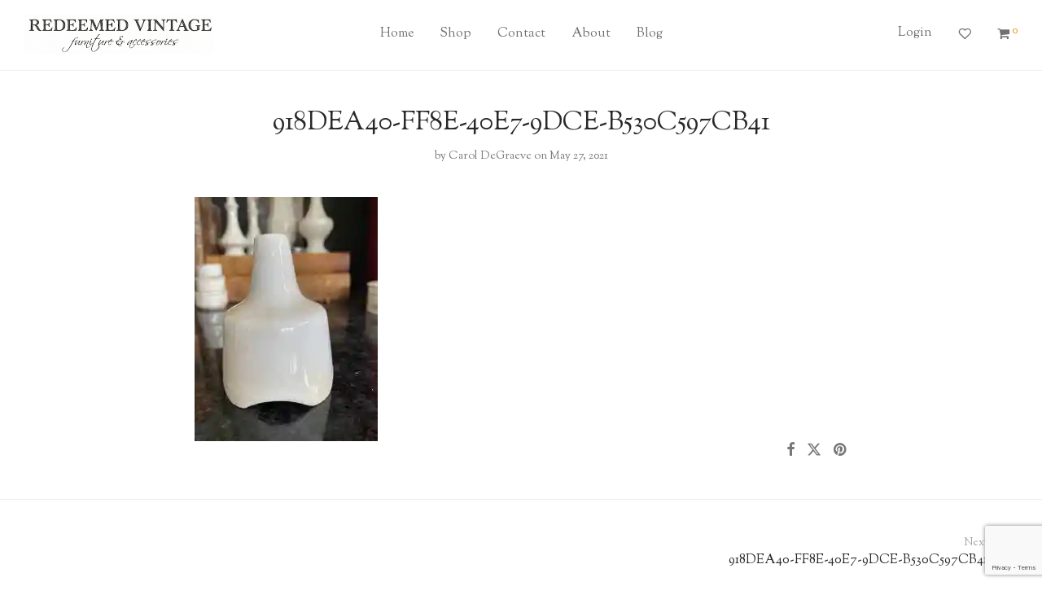

--- FILE ---
content_type: text/html; charset=utf-8
request_url: https://www.google.com/recaptcha/api2/anchor?ar=1&k=6LdgOJUUAAAAABFbUGc7tMXqSvuzd3JEdYmzsYAh&co=aHR0cHM6Ly9yZWRlZW1lZHZpbnRhZ2UuY29tOjQ0Mw..&hl=en&v=N67nZn4AqZkNcbeMu4prBgzg&size=invisible&anchor-ms=20000&execute-ms=30000&cb=sefu9cuxllvy
body_size: 48932
content:
<!DOCTYPE HTML><html dir="ltr" lang="en"><head><meta http-equiv="Content-Type" content="text/html; charset=UTF-8">
<meta http-equiv="X-UA-Compatible" content="IE=edge">
<title>reCAPTCHA</title>
<style type="text/css">
/* cyrillic-ext */
@font-face {
  font-family: 'Roboto';
  font-style: normal;
  font-weight: 400;
  font-stretch: 100%;
  src: url(//fonts.gstatic.com/s/roboto/v48/KFO7CnqEu92Fr1ME7kSn66aGLdTylUAMa3GUBHMdazTgWw.woff2) format('woff2');
  unicode-range: U+0460-052F, U+1C80-1C8A, U+20B4, U+2DE0-2DFF, U+A640-A69F, U+FE2E-FE2F;
}
/* cyrillic */
@font-face {
  font-family: 'Roboto';
  font-style: normal;
  font-weight: 400;
  font-stretch: 100%;
  src: url(//fonts.gstatic.com/s/roboto/v48/KFO7CnqEu92Fr1ME7kSn66aGLdTylUAMa3iUBHMdazTgWw.woff2) format('woff2');
  unicode-range: U+0301, U+0400-045F, U+0490-0491, U+04B0-04B1, U+2116;
}
/* greek-ext */
@font-face {
  font-family: 'Roboto';
  font-style: normal;
  font-weight: 400;
  font-stretch: 100%;
  src: url(//fonts.gstatic.com/s/roboto/v48/KFO7CnqEu92Fr1ME7kSn66aGLdTylUAMa3CUBHMdazTgWw.woff2) format('woff2');
  unicode-range: U+1F00-1FFF;
}
/* greek */
@font-face {
  font-family: 'Roboto';
  font-style: normal;
  font-weight: 400;
  font-stretch: 100%;
  src: url(//fonts.gstatic.com/s/roboto/v48/KFO7CnqEu92Fr1ME7kSn66aGLdTylUAMa3-UBHMdazTgWw.woff2) format('woff2');
  unicode-range: U+0370-0377, U+037A-037F, U+0384-038A, U+038C, U+038E-03A1, U+03A3-03FF;
}
/* math */
@font-face {
  font-family: 'Roboto';
  font-style: normal;
  font-weight: 400;
  font-stretch: 100%;
  src: url(//fonts.gstatic.com/s/roboto/v48/KFO7CnqEu92Fr1ME7kSn66aGLdTylUAMawCUBHMdazTgWw.woff2) format('woff2');
  unicode-range: U+0302-0303, U+0305, U+0307-0308, U+0310, U+0312, U+0315, U+031A, U+0326-0327, U+032C, U+032F-0330, U+0332-0333, U+0338, U+033A, U+0346, U+034D, U+0391-03A1, U+03A3-03A9, U+03B1-03C9, U+03D1, U+03D5-03D6, U+03F0-03F1, U+03F4-03F5, U+2016-2017, U+2034-2038, U+203C, U+2040, U+2043, U+2047, U+2050, U+2057, U+205F, U+2070-2071, U+2074-208E, U+2090-209C, U+20D0-20DC, U+20E1, U+20E5-20EF, U+2100-2112, U+2114-2115, U+2117-2121, U+2123-214F, U+2190, U+2192, U+2194-21AE, U+21B0-21E5, U+21F1-21F2, U+21F4-2211, U+2213-2214, U+2216-22FF, U+2308-230B, U+2310, U+2319, U+231C-2321, U+2336-237A, U+237C, U+2395, U+239B-23B7, U+23D0, U+23DC-23E1, U+2474-2475, U+25AF, U+25B3, U+25B7, U+25BD, U+25C1, U+25CA, U+25CC, U+25FB, U+266D-266F, U+27C0-27FF, U+2900-2AFF, U+2B0E-2B11, U+2B30-2B4C, U+2BFE, U+3030, U+FF5B, U+FF5D, U+1D400-1D7FF, U+1EE00-1EEFF;
}
/* symbols */
@font-face {
  font-family: 'Roboto';
  font-style: normal;
  font-weight: 400;
  font-stretch: 100%;
  src: url(//fonts.gstatic.com/s/roboto/v48/KFO7CnqEu92Fr1ME7kSn66aGLdTylUAMaxKUBHMdazTgWw.woff2) format('woff2');
  unicode-range: U+0001-000C, U+000E-001F, U+007F-009F, U+20DD-20E0, U+20E2-20E4, U+2150-218F, U+2190, U+2192, U+2194-2199, U+21AF, U+21E6-21F0, U+21F3, U+2218-2219, U+2299, U+22C4-22C6, U+2300-243F, U+2440-244A, U+2460-24FF, U+25A0-27BF, U+2800-28FF, U+2921-2922, U+2981, U+29BF, U+29EB, U+2B00-2BFF, U+4DC0-4DFF, U+FFF9-FFFB, U+10140-1018E, U+10190-1019C, U+101A0, U+101D0-101FD, U+102E0-102FB, U+10E60-10E7E, U+1D2C0-1D2D3, U+1D2E0-1D37F, U+1F000-1F0FF, U+1F100-1F1AD, U+1F1E6-1F1FF, U+1F30D-1F30F, U+1F315, U+1F31C, U+1F31E, U+1F320-1F32C, U+1F336, U+1F378, U+1F37D, U+1F382, U+1F393-1F39F, U+1F3A7-1F3A8, U+1F3AC-1F3AF, U+1F3C2, U+1F3C4-1F3C6, U+1F3CA-1F3CE, U+1F3D4-1F3E0, U+1F3ED, U+1F3F1-1F3F3, U+1F3F5-1F3F7, U+1F408, U+1F415, U+1F41F, U+1F426, U+1F43F, U+1F441-1F442, U+1F444, U+1F446-1F449, U+1F44C-1F44E, U+1F453, U+1F46A, U+1F47D, U+1F4A3, U+1F4B0, U+1F4B3, U+1F4B9, U+1F4BB, U+1F4BF, U+1F4C8-1F4CB, U+1F4D6, U+1F4DA, U+1F4DF, U+1F4E3-1F4E6, U+1F4EA-1F4ED, U+1F4F7, U+1F4F9-1F4FB, U+1F4FD-1F4FE, U+1F503, U+1F507-1F50B, U+1F50D, U+1F512-1F513, U+1F53E-1F54A, U+1F54F-1F5FA, U+1F610, U+1F650-1F67F, U+1F687, U+1F68D, U+1F691, U+1F694, U+1F698, U+1F6AD, U+1F6B2, U+1F6B9-1F6BA, U+1F6BC, U+1F6C6-1F6CF, U+1F6D3-1F6D7, U+1F6E0-1F6EA, U+1F6F0-1F6F3, U+1F6F7-1F6FC, U+1F700-1F7FF, U+1F800-1F80B, U+1F810-1F847, U+1F850-1F859, U+1F860-1F887, U+1F890-1F8AD, U+1F8B0-1F8BB, U+1F8C0-1F8C1, U+1F900-1F90B, U+1F93B, U+1F946, U+1F984, U+1F996, U+1F9E9, U+1FA00-1FA6F, U+1FA70-1FA7C, U+1FA80-1FA89, U+1FA8F-1FAC6, U+1FACE-1FADC, U+1FADF-1FAE9, U+1FAF0-1FAF8, U+1FB00-1FBFF;
}
/* vietnamese */
@font-face {
  font-family: 'Roboto';
  font-style: normal;
  font-weight: 400;
  font-stretch: 100%;
  src: url(//fonts.gstatic.com/s/roboto/v48/KFO7CnqEu92Fr1ME7kSn66aGLdTylUAMa3OUBHMdazTgWw.woff2) format('woff2');
  unicode-range: U+0102-0103, U+0110-0111, U+0128-0129, U+0168-0169, U+01A0-01A1, U+01AF-01B0, U+0300-0301, U+0303-0304, U+0308-0309, U+0323, U+0329, U+1EA0-1EF9, U+20AB;
}
/* latin-ext */
@font-face {
  font-family: 'Roboto';
  font-style: normal;
  font-weight: 400;
  font-stretch: 100%;
  src: url(//fonts.gstatic.com/s/roboto/v48/KFO7CnqEu92Fr1ME7kSn66aGLdTylUAMa3KUBHMdazTgWw.woff2) format('woff2');
  unicode-range: U+0100-02BA, U+02BD-02C5, U+02C7-02CC, U+02CE-02D7, U+02DD-02FF, U+0304, U+0308, U+0329, U+1D00-1DBF, U+1E00-1E9F, U+1EF2-1EFF, U+2020, U+20A0-20AB, U+20AD-20C0, U+2113, U+2C60-2C7F, U+A720-A7FF;
}
/* latin */
@font-face {
  font-family: 'Roboto';
  font-style: normal;
  font-weight: 400;
  font-stretch: 100%;
  src: url(//fonts.gstatic.com/s/roboto/v48/KFO7CnqEu92Fr1ME7kSn66aGLdTylUAMa3yUBHMdazQ.woff2) format('woff2');
  unicode-range: U+0000-00FF, U+0131, U+0152-0153, U+02BB-02BC, U+02C6, U+02DA, U+02DC, U+0304, U+0308, U+0329, U+2000-206F, U+20AC, U+2122, U+2191, U+2193, U+2212, U+2215, U+FEFF, U+FFFD;
}
/* cyrillic-ext */
@font-face {
  font-family: 'Roboto';
  font-style: normal;
  font-weight: 500;
  font-stretch: 100%;
  src: url(//fonts.gstatic.com/s/roboto/v48/KFO7CnqEu92Fr1ME7kSn66aGLdTylUAMa3GUBHMdazTgWw.woff2) format('woff2');
  unicode-range: U+0460-052F, U+1C80-1C8A, U+20B4, U+2DE0-2DFF, U+A640-A69F, U+FE2E-FE2F;
}
/* cyrillic */
@font-face {
  font-family: 'Roboto';
  font-style: normal;
  font-weight: 500;
  font-stretch: 100%;
  src: url(//fonts.gstatic.com/s/roboto/v48/KFO7CnqEu92Fr1ME7kSn66aGLdTylUAMa3iUBHMdazTgWw.woff2) format('woff2');
  unicode-range: U+0301, U+0400-045F, U+0490-0491, U+04B0-04B1, U+2116;
}
/* greek-ext */
@font-face {
  font-family: 'Roboto';
  font-style: normal;
  font-weight: 500;
  font-stretch: 100%;
  src: url(//fonts.gstatic.com/s/roboto/v48/KFO7CnqEu92Fr1ME7kSn66aGLdTylUAMa3CUBHMdazTgWw.woff2) format('woff2');
  unicode-range: U+1F00-1FFF;
}
/* greek */
@font-face {
  font-family: 'Roboto';
  font-style: normal;
  font-weight: 500;
  font-stretch: 100%;
  src: url(//fonts.gstatic.com/s/roboto/v48/KFO7CnqEu92Fr1ME7kSn66aGLdTylUAMa3-UBHMdazTgWw.woff2) format('woff2');
  unicode-range: U+0370-0377, U+037A-037F, U+0384-038A, U+038C, U+038E-03A1, U+03A3-03FF;
}
/* math */
@font-face {
  font-family: 'Roboto';
  font-style: normal;
  font-weight: 500;
  font-stretch: 100%;
  src: url(//fonts.gstatic.com/s/roboto/v48/KFO7CnqEu92Fr1ME7kSn66aGLdTylUAMawCUBHMdazTgWw.woff2) format('woff2');
  unicode-range: U+0302-0303, U+0305, U+0307-0308, U+0310, U+0312, U+0315, U+031A, U+0326-0327, U+032C, U+032F-0330, U+0332-0333, U+0338, U+033A, U+0346, U+034D, U+0391-03A1, U+03A3-03A9, U+03B1-03C9, U+03D1, U+03D5-03D6, U+03F0-03F1, U+03F4-03F5, U+2016-2017, U+2034-2038, U+203C, U+2040, U+2043, U+2047, U+2050, U+2057, U+205F, U+2070-2071, U+2074-208E, U+2090-209C, U+20D0-20DC, U+20E1, U+20E5-20EF, U+2100-2112, U+2114-2115, U+2117-2121, U+2123-214F, U+2190, U+2192, U+2194-21AE, U+21B0-21E5, U+21F1-21F2, U+21F4-2211, U+2213-2214, U+2216-22FF, U+2308-230B, U+2310, U+2319, U+231C-2321, U+2336-237A, U+237C, U+2395, U+239B-23B7, U+23D0, U+23DC-23E1, U+2474-2475, U+25AF, U+25B3, U+25B7, U+25BD, U+25C1, U+25CA, U+25CC, U+25FB, U+266D-266F, U+27C0-27FF, U+2900-2AFF, U+2B0E-2B11, U+2B30-2B4C, U+2BFE, U+3030, U+FF5B, U+FF5D, U+1D400-1D7FF, U+1EE00-1EEFF;
}
/* symbols */
@font-face {
  font-family: 'Roboto';
  font-style: normal;
  font-weight: 500;
  font-stretch: 100%;
  src: url(//fonts.gstatic.com/s/roboto/v48/KFO7CnqEu92Fr1ME7kSn66aGLdTylUAMaxKUBHMdazTgWw.woff2) format('woff2');
  unicode-range: U+0001-000C, U+000E-001F, U+007F-009F, U+20DD-20E0, U+20E2-20E4, U+2150-218F, U+2190, U+2192, U+2194-2199, U+21AF, U+21E6-21F0, U+21F3, U+2218-2219, U+2299, U+22C4-22C6, U+2300-243F, U+2440-244A, U+2460-24FF, U+25A0-27BF, U+2800-28FF, U+2921-2922, U+2981, U+29BF, U+29EB, U+2B00-2BFF, U+4DC0-4DFF, U+FFF9-FFFB, U+10140-1018E, U+10190-1019C, U+101A0, U+101D0-101FD, U+102E0-102FB, U+10E60-10E7E, U+1D2C0-1D2D3, U+1D2E0-1D37F, U+1F000-1F0FF, U+1F100-1F1AD, U+1F1E6-1F1FF, U+1F30D-1F30F, U+1F315, U+1F31C, U+1F31E, U+1F320-1F32C, U+1F336, U+1F378, U+1F37D, U+1F382, U+1F393-1F39F, U+1F3A7-1F3A8, U+1F3AC-1F3AF, U+1F3C2, U+1F3C4-1F3C6, U+1F3CA-1F3CE, U+1F3D4-1F3E0, U+1F3ED, U+1F3F1-1F3F3, U+1F3F5-1F3F7, U+1F408, U+1F415, U+1F41F, U+1F426, U+1F43F, U+1F441-1F442, U+1F444, U+1F446-1F449, U+1F44C-1F44E, U+1F453, U+1F46A, U+1F47D, U+1F4A3, U+1F4B0, U+1F4B3, U+1F4B9, U+1F4BB, U+1F4BF, U+1F4C8-1F4CB, U+1F4D6, U+1F4DA, U+1F4DF, U+1F4E3-1F4E6, U+1F4EA-1F4ED, U+1F4F7, U+1F4F9-1F4FB, U+1F4FD-1F4FE, U+1F503, U+1F507-1F50B, U+1F50D, U+1F512-1F513, U+1F53E-1F54A, U+1F54F-1F5FA, U+1F610, U+1F650-1F67F, U+1F687, U+1F68D, U+1F691, U+1F694, U+1F698, U+1F6AD, U+1F6B2, U+1F6B9-1F6BA, U+1F6BC, U+1F6C6-1F6CF, U+1F6D3-1F6D7, U+1F6E0-1F6EA, U+1F6F0-1F6F3, U+1F6F7-1F6FC, U+1F700-1F7FF, U+1F800-1F80B, U+1F810-1F847, U+1F850-1F859, U+1F860-1F887, U+1F890-1F8AD, U+1F8B0-1F8BB, U+1F8C0-1F8C1, U+1F900-1F90B, U+1F93B, U+1F946, U+1F984, U+1F996, U+1F9E9, U+1FA00-1FA6F, U+1FA70-1FA7C, U+1FA80-1FA89, U+1FA8F-1FAC6, U+1FACE-1FADC, U+1FADF-1FAE9, U+1FAF0-1FAF8, U+1FB00-1FBFF;
}
/* vietnamese */
@font-face {
  font-family: 'Roboto';
  font-style: normal;
  font-weight: 500;
  font-stretch: 100%;
  src: url(//fonts.gstatic.com/s/roboto/v48/KFO7CnqEu92Fr1ME7kSn66aGLdTylUAMa3OUBHMdazTgWw.woff2) format('woff2');
  unicode-range: U+0102-0103, U+0110-0111, U+0128-0129, U+0168-0169, U+01A0-01A1, U+01AF-01B0, U+0300-0301, U+0303-0304, U+0308-0309, U+0323, U+0329, U+1EA0-1EF9, U+20AB;
}
/* latin-ext */
@font-face {
  font-family: 'Roboto';
  font-style: normal;
  font-weight: 500;
  font-stretch: 100%;
  src: url(//fonts.gstatic.com/s/roboto/v48/KFO7CnqEu92Fr1ME7kSn66aGLdTylUAMa3KUBHMdazTgWw.woff2) format('woff2');
  unicode-range: U+0100-02BA, U+02BD-02C5, U+02C7-02CC, U+02CE-02D7, U+02DD-02FF, U+0304, U+0308, U+0329, U+1D00-1DBF, U+1E00-1E9F, U+1EF2-1EFF, U+2020, U+20A0-20AB, U+20AD-20C0, U+2113, U+2C60-2C7F, U+A720-A7FF;
}
/* latin */
@font-face {
  font-family: 'Roboto';
  font-style: normal;
  font-weight: 500;
  font-stretch: 100%;
  src: url(//fonts.gstatic.com/s/roboto/v48/KFO7CnqEu92Fr1ME7kSn66aGLdTylUAMa3yUBHMdazQ.woff2) format('woff2');
  unicode-range: U+0000-00FF, U+0131, U+0152-0153, U+02BB-02BC, U+02C6, U+02DA, U+02DC, U+0304, U+0308, U+0329, U+2000-206F, U+20AC, U+2122, U+2191, U+2193, U+2212, U+2215, U+FEFF, U+FFFD;
}
/* cyrillic-ext */
@font-face {
  font-family: 'Roboto';
  font-style: normal;
  font-weight: 900;
  font-stretch: 100%;
  src: url(//fonts.gstatic.com/s/roboto/v48/KFO7CnqEu92Fr1ME7kSn66aGLdTylUAMa3GUBHMdazTgWw.woff2) format('woff2');
  unicode-range: U+0460-052F, U+1C80-1C8A, U+20B4, U+2DE0-2DFF, U+A640-A69F, U+FE2E-FE2F;
}
/* cyrillic */
@font-face {
  font-family: 'Roboto';
  font-style: normal;
  font-weight: 900;
  font-stretch: 100%;
  src: url(//fonts.gstatic.com/s/roboto/v48/KFO7CnqEu92Fr1ME7kSn66aGLdTylUAMa3iUBHMdazTgWw.woff2) format('woff2');
  unicode-range: U+0301, U+0400-045F, U+0490-0491, U+04B0-04B1, U+2116;
}
/* greek-ext */
@font-face {
  font-family: 'Roboto';
  font-style: normal;
  font-weight: 900;
  font-stretch: 100%;
  src: url(//fonts.gstatic.com/s/roboto/v48/KFO7CnqEu92Fr1ME7kSn66aGLdTylUAMa3CUBHMdazTgWw.woff2) format('woff2');
  unicode-range: U+1F00-1FFF;
}
/* greek */
@font-face {
  font-family: 'Roboto';
  font-style: normal;
  font-weight: 900;
  font-stretch: 100%;
  src: url(//fonts.gstatic.com/s/roboto/v48/KFO7CnqEu92Fr1ME7kSn66aGLdTylUAMa3-UBHMdazTgWw.woff2) format('woff2');
  unicode-range: U+0370-0377, U+037A-037F, U+0384-038A, U+038C, U+038E-03A1, U+03A3-03FF;
}
/* math */
@font-face {
  font-family: 'Roboto';
  font-style: normal;
  font-weight: 900;
  font-stretch: 100%;
  src: url(//fonts.gstatic.com/s/roboto/v48/KFO7CnqEu92Fr1ME7kSn66aGLdTylUAMawCUBHMdazTgWw.woff2) format('woff2');
  unicode-range: U+0302-0303, U+0305, U+0307-0308, U+0310, U+0312, U+0315, U+031A, U+0326-0327, U+032C, U+032F-0330, U+0332-0333, U+0338, U+033A, U+0346, U+034D, U+0391-03A1, U+03A3-03A9, U+03B1-03C9, U+03D1, U+03D5-03D6, U+03F0-03F1, U+03F4-03F5, U+2016-2017, U+2034-2038, U+203C, U+2040, U+2043, U+2047, U+2050, U+2057, U+205F, U+2070-2071, U+2074-208E, U+2090-209C, U+20D0-20DC, U+20E1, U+20E5-20EF, U+2100-2112, U+2114-2115, U+2117-2121, U+2123-214F, U+2190, U+2192, U+2194-21AE, U+21B0-21E5, U+21F1-21F2, U+21F4-2211, U+2213-2214, U+2216-22FF, U+2308-230B, U+2310, U+2319, U+231C-2321, U+2336-237A, U+237C, U+2395, U+239B-23B7, U+23D0, U+23DC-23E1, U+2474-2475, U+25AF, U+25B3, U+25B7, U+25BD, U+25C1, U+25CA, U+25CC, U+25FB, U+266D-266F, U+27C0-27FF, U+2900-2AFF, U+2B0E-2B11, U+2B30-2B4C, U+2BFE, U+3030, U+FF5B, U+FF5D, U+1D400-1D7FF, U+1EE00-1EEFF;
}
/* symbols */
@font-face {
  font-family: 'Roboto';
  font-style: normal;
  font-weight: 900;
  font-stretch: 100%;
  src: url(//fonts.gstatic.com/s/roboto/v48/KFO7CnqEu92Fr1ME7kSn66aGLdTylUAMaxKUBHMdazTgWw.woff2) format('woff2');
  unicode-range: U+0001-000C, U+000E-001F, U+007F-009F, U+20DD-20E0, U+20E2-20E4, U+2150-218F, U+2190, U+2192, U+2194-2199, U+21AF, U+21E6-21F0, U+21F3, U+2218-2219, U+2299, U+22C4-22C6, U+2300-243F, U+2440-244A, U+2460-24FF, U+25A0-27BF, U+2800-28FF, U+2921-2922, U+2981, U+29BF, U+29EB, U+2B00-2BFF, U+4DC0-4DFF, U+FFF9-FFFB, U+10140-1018E, U+10190-1019C, U+101A0, U+101D0-101FD, U+102E0-102FB, U+10E60-10E7E, U+1D2C0-1D2D3, U+1D2E0-1D37F, U+1F000-1F0FF, U+1F100-1F1AD, U+1F1E6-1F1FF, U+1F30D-1F30F, U+1F315, U+1F31C, U+1F31E, U+1F320-1F32C, U+1F336, U+1F378, U+1F37D, U+1F382, U+1F393-1F39F, U+1F3A7-1F3A8, U+1F3AC-1F3AF, U+1F3C2, U+1F3C4-1F3C6, U+1F3CA-1F3CE, U+1F3D4-1F3E0, U+1F3ED, U+1F3F1-1F3F3, U+1F3F5-1F3F7, U+1F408, U+1F415, U+1F41F, U+1F426, U+1F43F, U+1F441-1F442, U+1F444, U+1F446-1F449, U+1F44C-1F44E, U+1F453, U+1F46A, U+1F47D, U+1F4A3, U+1F4B0, U+1F4B3, U+1F4B9, U+1F4BB, U+1F4BF, U+1F4C8-1F4CB, U+1F4D6, U+1F4DA, U+1F4DF, U+1F4E3-1F4E6, U+1F4EA-1F4ED, U+1F4F7, U+1F4F9-1F4FB, U+1F4FD-1F4FE, U+1F503, U+1F507-1F50B, U+1F50D, U+1F512-1F513, U+1F53E-1F54A, U+1F54F-1F5FA, U+1F610, U+1F650-1F67F, U+1F687, U+1F68D, U+1F691, U+1F694, U+1F698, U+1F6AD, U+1F6B2, U+1F6B9-1F6BA, U+1F6BC, U+1F6C6-1F6CF, U+1F6D3-1F6D7, U+1F6E0-1F6EA, U+1F6F0-1F6F3, U+1F6F7-1F6FC, U+1F700-1F7FF, U+1F800-1F80B, U+1F810-1F847, U+1F850-1F859, U+1F860-1F887, U+1F890-1F8AD, U+1F8B0-1F8BB, U+1F8C0-1F8C1, U+1F900-1F90B, U+1F93B, U+1F946, U+1F984, U+1F996, U+1F9E9, U+1FA00-1FA6F, U+1FA70-1FA7C, U+1FA80-1FA89, U+1FA8F-1FAC6, U+1FACE-1FADC, U+1FADF-1FAE9, U+1FAF0-1FAF8, U+1FB00-1FBFF;
}
/* vietnamese */
@font-face {
  font-family: 'Roboto';
  font-style: normal;
  font-weight: 900;
  font-stretch: 100%;
  src: url(//fonts.gstatic.com/s/roboto/v48/KFO7CnqEu92Fr1ME7kSn66aGLdTylUAMa3OUBHMdazTgWw.woff2) format('woff2');
  unicode-range: U+0102-0103, U+0110-0111, U+0128-0129, U+0168-0169, U+01A0-01A1, U+01AF-01B0, U+0300-0301, U+0303-0304, U+0308-0309, U+0323, U+0329, U+1EA0-1EF9, U+20AB;
}
/* latin-ext */
@font-face {
  font-family: 'Roboto';
  font-style: normal;
  font-weight: 900;
  font-stretch: 100%;
  src: url(//fonts.gstatic.com/s/roboto/v48/KFO7CnqEu92Fr1ME7kSn66aGLdTylUAMa3KUBHMdazTgWw.woff2) format('woff2');
  unicode-range: U+0100-02BA, U+02BD-02C5, U+02C7-02CC, U+02CE-02D7, U+02DD-02FF, U+0304, U+0308, U+0329, U+1D00-1DBF, U+1E00-1E9F, U+1EF2-1EFF, U+2020, U+20A0-20AB, U+20AD-20C0, U+2113, U+2C60-2C7F, U+A720-A7FF;
}
/* latin */
@font-face {
  font-family: 'Roboto';
  font-style: normal;
  font-weight: 900;
  font-stretch: 100%;
  src: url(//fonts.gstatic.com/s/roboto/v48/KFO7CnqEu92Fr1ME7kSn66aGLdTylUAMa3yUBHMdazQ.woff2) format('woff2');
  unicode-range: U+0000-00FF, U+0131, U+0152-0153, U+02BB-02BC, U+02C6, U+02DA, U+02DC, U+0304, U+0308, U+0329, U+2000-206F, U+20AC, U+2122, U+2191, U+2193, U+2212, U+2215, U+FEFF, U+FFFD;
}

</style>
<link rel="stylesheet" type="text/css" href="https://www.gstatic.com/recaptcha/releases/N67nZn4AqZkNcbeMu4prBgzg/styles__ltr.css">
<script nonce="c-UbD37fZCsk8U1a6TU7qw" type="text/javascript">window['__recaptcha_api'] = 'https://www.google.com/recaptcha/api2/';</script>
<script type="text/javascript" src="https://www.gstatic.com/recaptcha/releases/N67nZn4AqZkNcbeMu4prBgzg/recaptcha__en.js" nonce="c-UbD37fZCsk8U1a6TU7qw">
      
    </script></head>
<body><div id="rc-anchor-alert" class="rc-anchor-alert"></div>
<input type="hidden" id="recaptcha-token" value="[base64]">
<script type="text/javascript" nonce="c-UbD37fZCsk8U1a6TU7qw">
      recaptcha.anchor.Main.init("[\x22ainput\x22,[\x22bgdata\x22,\x22\x22,\[base64]/[base64]/MjU1Ong/[base64]/[base64]/[base64]/[base64]/[base64]/[base64]/[base64]/[base64]/[base64]/[base64]/[base64]/[base64]/[base64]/[base64]/[base64]\\u003d\x22,\[base64]\\u003d\\u003d\x22,\x22w6UoKcO5SjNCRMOmwo1TWsK0w5/[base64]/[base64]/DmMOHwp7CtcOJWAg3w77CtMOhw4XDiwgPNAxuw4/DjcOpCm/DpETDrsOoRXbCo8ODbMKjwqXDp8Ofw6LCjMKJwo1Hw509wqdgw5LDpl3CpH7DsnrDi8KXw4PDhx57wrZNZcK9OsKcJsO0woPCl8KdXcKgwqFXH250L8KtL8OCw5I/[base64]/CqsKMwogsCsKVSRrCjC/CqhrCsgDDiVcPw5/DmcKwADIew5c9fMO9woU6Y8O5YUxnQMOPLcOFSMO8wqTCnGzCiWwuB8OTOwjCqsK+wojDv2VfwrR9HsO0F8Ofw7HDvw5sw4HDglpGw6DCksKswrDDrcOawonCnVzDgBJHw5/CnzXCo8KAGGwBw5nDksKFPnbCv8KXw4UWAX7DvnTCncKvwrLCmxkLwrPCuibCpMOxw546wp4Hw7/DnBMeFsKew4zDj2gvFcOfZcKTJw7DisKWcizCgcK4w70rwok+LQHCisORwpc/R8OHwqA/a8O1ccOwPMOWGTZSw60xwoFKw6jDs3vDuSjChsOfwpvCjMKVKsKHw43CggnDmcOhX8OHXHw1Cyw5OsKBwo3CvygZw7HCi0fCsAfCpT9vwrfDjMKmw7dgA2U9w4DCs1/DjMKDAFIuw6VPW8KBw7c6wrxhw5bDm0/DkEJ7w7Ejwrcww4vDn8OGwp7DmcKew6QtHcKSw6DClArDmsOBZE3CpXzCvsOJAQ7Cr8K3enfCoMOjwo05KAtBwoTDgFUYbMOFVsOawqrCkRrCjcKTccOUwr3DphR3IwHCsRTDpsOfwpx0worCjMOGwpjDtxbDtsKMw4DChwUxwrzClVPDu8K/NT8lMS7DucOqVAzDnMKvw6QLw6fCnng6w6Jowr/CnCrChMOUw4nCgMOuLsOtK8OjFsOsDcOKw6cJY8O/w6jDsENACMOlH8KNQsO9acOzPy7CjMKDwpUYcyPCiQXDu8O2w4nCln0WwqQVwrHDsi7Ct05GwpbDisK4w4/DtF1Tw6RHMcKUCMO0wrBADMKrYnM3w6PCtzTDisKowqISFsKLIAgRwo4NwpQtASzCoRQNwo0Pw7x/w6HCl23Cilpuw6zDpxQPGXLCrFtuw7TCgVDDhlTCv8KdcF41w7zCnSzDpznDmsKAwqjCocKZw7JIwrd7KjvDsz5owqTClMKbPMK4wpnCgMKLwpImOsOtA8KKwqZ4w7U+WCRtST/[base64]/CqcOtPMKPKngFwq1DZcKSN8Kow7Fow7vCjcOXUCsGw4gFwqHCviDDhMO/asOJAiPDp8OjwroNw7wUw6PCi1fDpkYpw71dBH3Dmn0OQ8KawqzDjwtDwrfCgcKES0Utw63CqMOtw4bDusOdQRJNwoo4wofCrx8wTRDDrh7Cu8OXwpvCjxlWJcKiB8ORw5jDtHTCumzCqMKtOnQaw45/CUvDqcOWc8OFw57CsFTCtMO7wrEqTQQ5w5rCocO0w6ofw5vDjzjDnw/Dvh5rw47DqMOYwozDvMKcw6vDuiwnw4cKS8KWAmvCuRXDhEQpwpECHlckDMKKwrNBKEU+SlrCli/CqcKKG8KwQE7Cohozw7l5w4bCtmd2w7YRTRjCg8K1wo14w5fCsMOMW3YlwpnDhMKKw7h2OMOYw596w6bDisO5wpoEw6Z4w7LCisO1cynDsTLCnMOIWmpUwrRiLkfDksK6AcK2w6FDw7l7w4PDqsKbw7hqwqfCicOTw4HCt2FAXQXDksKcwp3DumpLw7xPwpXCvHVawq/[base64]/CucKKIMKjw4w/[base64]/w57CsMOjw4shw5TCqy1kw6HChCTCn2XCtMKnwrsow6LCjsOfwp0tw6nDssO/w5LDt8O3V8O1D2jDkVAuwqfCscKHwpQmwpzDqMO9w7AFHCHDrcOQw7INwrVUworCqxFjw6MZwozDvV51wpR0PVvDnMKow4ELdVwowqjClsOUOFNbGMKHw5AVw6pjaSp5R8OXwqUlMEVsbTASwrF4bcObw758wqEpw6XCksKtw6xeDMKkb2zDkcOEwqDDqsKRw4kYO8O/TcKMwpnCkB82JsKzw7HDt8Ocw4MCwpDDuxgXe8Kqbk4JScOMw6YUAMOCbsOWPHbCkF9xJ8K+eAHDusOSVHDClMKTwqbDkcKwCMKDwofDhUnCi8O0wqXDjSHDhE7Cu8OyLcKzw4oUYBMIwqoRAhsGw7bCkMKSw5nCjcKZwp/DmcKPw79QZ8Oyw7PCicOnw5MCTSrDq0k4En0ew4Awwp9qwq/CtGXDimQCCVDDgcOfYWHCjC3DmMK7EAfCtcKbw6vCpsKWM0d0fCZeP8Kyw4QrWRbCgmUOw5HDgnh+w7EDwqLDj8OBJ8O3w6/DpMO1PG7CmMOJCcKLwp1KwrTDmcKWO1vDn0Q2w4DClkJcesO6TW19wpXCjsOQwoLDg8KNEXfComA6KMOiBMKqQcOww7dICRnDlcOLw5rDgcOkwpDClcKXw5sKEsKlw5PCgcO0fwPCgsKKfMKMw6t7wpfCj8KTwqpkbsOHQsKlwqc/wrfCo8K9XXvDv8Kdw53DonMhwoYeT8KUw6RhWyvDg8KUGl9Yw4TChkNWwrzDu0rCsTHDjgDCkhZvwq3Di8OYwpLCkMOmw7RzS8KxYcKOVMK1LRLCnsKxI3k6w5XDljlrw6A8CR8uBksUw4TCgMO9wrjDmsOkw7NNw6U/PjcXwrh2fUnClMOCw5rDnMKQw7vDlzbDvlp2w4DCvcOPHMOlZhXColvDhE/CvsKIewMDaHjCmVfDgMKxwodnahl3wqjDrT5HS3PCriLDvhIQCh3CvsKeDMOadh4UwoBzGMOpw7AwDiE2ecOqw7zCncK/[base64]/[base64]/CuxzDoRNAw64nVD7DjnvCvMKhw5d5BVxyw47Cs8Kow5zDv8KrOBwuw5clwoFjAR8SS8KWS1zDkcO3w6jCtcKgwqrDiMOXwpLCljHCjMOGIi3ChQA0A29hwq7DjcOGDMKpGcOrDTvDqcOIw78oR8KHDj4oCsKUXsKRdizCv0nDkcOFwobDo8OyTMObwoLDq8K/w7HDhn8sw70Yw6MmPGtqdwRBwr3DgH/CgUzCiwLDuwLCsWfDtSPDisORw5khdmPCt1dJXMOTwrIfwr3Dl8Kwwo0/w78eBsOBOsKHwqlGCsK8wofCuMK3wrJ6w5xxw5UFwphNAsOuwp9EChnChnEIw6LCtizChcOBwosbMHXCnjtNwq1Dw6BMZ8OUM8O5woUpwoV1w5tew51uf3zCtwrCiSDDimNQw7fDjsKmRcOaw7PDncK0wr/DsMKmwr/DpcKsw53DusOHCXRfe1NAwq/[base64]/[base64]/w5RVBQfCgcOuBMKKLcK2wqJXOTd/w6vDn1coDsOZwq/DjMKcwpN/w7HCvCdgBA0TLcK/[base64]/[base64]/CpMK8wr3Ch8Kpwp8PwqXDpmPCpzvDp3jDn8KucjbDpMKnCMOeYcOhM3V0w4TCtWHDtgkDw6DCh8O/[base64]/[base64]/wo5bXA/CksOCbjfCqQRAwpDCq8KgSwPDiAgowpPDl8KJw4zCg8KMwrwAwqBsBFAHLMOmwqnDrxfCkDFzXi7DvMOKVcO0wovDusKpw4TCqMK7w4jCv0p7w59bD8KbYcO2w7/[base64]/CusKHAhbCmzE+YsKOw4LCtsO3PsKDAcONCSXDjsOnwpjDvB3Dj2RHcMOyw7jDlsKVw6YawpoAw5/DnX/CiS8uWMOiwqvCnsOMBA55UMKSw4JOwozDmAvCpsKtdBZPw6c4wrg/EMKmVl8UX8OADsORwqLCnkBiwp1Kw77DpE4Yw58nw7/CvsOuScKTw6nDghNOw5NHDDZ8w4vDpMKAw6HDjsK+cFfDuHzCtsKBeVwxM2DDqcKbIcOaDD5rOSEJFH/CpMOuGHg/MWtzw6LDiCTDusKBw4xcwr3Do04iw64Iw5VVBHjDo8K5VMO/w7/CmMKYfMOzUMOvNktmJnB7JRpswp3DpEPCul5wGAzDscKgOhzDksKHZ2/[base64]/VHXCqMOWw5LCs21Xw4/CmsOrAgVawqs4EcONY8KXYgXCn8OKwrgVSRvDucKYbsOiw6k+w4zDnBvCqEDDjRN/wqIbwojDv8KvwosEFSrDkMOSwrbCpRQxw7jCuMKzJcObwoXCuBLDiMK7w43Cl8KHworDtcOywo3Dh2/DvsO5w4xERh5cwovCgMOKw7fDtQQ7OyjCokBHXcKTBcOIw7bDtsKGwoNVwqtMLsOGUw/CmjnDjFHCgMKpOsK1wqJ6a8OdH8OCwqbCmsK5E8OIGMO1w77DpXprBcOvVm/[base64]/[base64]/CrU/DoMK/wqwLaB7DvXDDrEbCr0nDvsOkwpUMwrDCincmBsK+ZljDiC8vRzfCuC7DusOiw4bCucOKw4LDqQnCmlYZUcOgwq/CpMO2ZMK4w7JvwoLDvMKYwqhXwo4Lw6lVdsOCwrBPVMOowq8Vw51FZMKtw6Juw4HDmE5+wqnDv8K1XVPCq35GCBnCuMOIScOXw6/Cn8OtwqMyA1rDlMOYw4vCl8KJZ8KQL1TCqVFVw6Jyw77CosK9wqfCvMKndcK6w75xwpw7wqLDuMOdaWp/RDF1wrt3w4ItworCoMKmw5/Dgl3DkDHCt8OKOS/Ci8OTXsOlU8OHZcKzZCPDjsOhwowjwoLCqm9qPBjCm8KPw6IQXMKCKm3CpwbDkVMZwrNZSgVjwrppYcOlPFnCoAzDicOEw7Nyw58Ww7zCuVHDm8KUwrx/woR5woJuwr0faiXCmsKhwqwNK8OjWcOuwqUEQh9QFRwfI8Kuw6E0w6vDgUkcwpfCmkYFXsK3PMKhWsK3ZsK9w4B5O8Ofwp00wq/[base64]/DvWDCrikXPsObMhXCpHjClk4QdnPCv8KxwrAZw5l3ccObVA7CvMOsw53Dl8O9QlrDmsKJwoNHwrJ9OF52N8K4ZUhNwpbCuMOlRjdrQHpFXsKOTsOLQwnCgAxsU8KkYMK4ZAQMwr/DpMObNcKHw4hNUh3DvndHPEzDhMOvwr3Du3zCvVrDpm/CscKuHT14DcKUEC4ywpU3wrbDosOQIcKFacK+DhgNworCq1AYDcOKw6fCncKLBsKsw4/Dr8O5aWlEBMKGAMOAwovCi3DDg8KBQG/DtsOOSDvDoMOndil3wrxmwrk8wrbCt1fDkcOUw40qZcOvOMKONsKdGsKuRMKeOMOmVMK2wpdHwqkzwpsbw51FWMKPIR3Cl8KALgJnWE8EWcKQUMKoI8O0wqFRQXXCiWHCukfDu8ODw5t5HjPDssK/wpvDosOLwo7CqMOlw7h9RsKOPxUqw43ClcOidBTCsF1OaMKpJzTDq8KRwo1jBMKrwrt/w5nDlMOuETsyw5vCj8KKO0Row4/[base64]/Dn0McA3vDg8KHwpFPwrvDmXzCucKcw7DCvcODw7Bqw5LDrcOJZXjDplt8K2LDlGhxw4tdfH3DsTXCi8KcThPDn8KrwqU3LwBZJcOwAcKhw4/Dm8K/w7bCvw8pEVTCqcOQOsOcwo57YSHDn8KSwrHCoD09SUvDkcOHRcOewonCiwMdwoZkwoXDo8KyK8Oyw6nCv3LCryUPw4zDjj53wrfDosOswqDCicKKGcOTwr7CpxfCplLCuzJ8w4fDiinCu8K+O1A6bMOGw4PDoA5rFh/[base64]/Cn2B2cl/DukTCikPDv8OwNT/CpsKZw6TDhyMpw6kGwrHCqQTCvMKkJMOEw67Do8O6wo/CvCZLw4TDhFl2w7vCqMOcwpPChUxzw7nCi0HCv8KNAcKPwrPCmmc4woh6fmTCt8KmwoIkwrgke2BgwqrDvEZ6wqJYw5bDtRYHBhN/[base64]/PhcWwqTCpBLDrsOCwp4qwpBRQcKGMcKFwpMtw7Iew4DDvVTDscOJb2R4w47DpxvClzHDlGXDvg/DrxHDosK5wo5vdsOSD3lKI8KuXsKdBix2JQDCvRDDqcOKwoXDrC9Rwqo9SGZhw486wq98wozCr07Cswpsw7MBSW/[base64]/[base64]/CgsOqw6XCusK3wr5hJTQTw6zDnFPClMOQIVh8eMKuRRVTwr3Dn8Kpw7XDug92wqZiw5JCwpDDgsKaJlFyw7nDtcOVAcKAw55OOyXCmsOhDzQaw618SMKAwrPDmAvCqUvCg8KaPkPDs8Odw6rDu8O+c13CkMOVw4YZZ0LCp8KbwpRMwr/ClVZmE3rDnjTDocKLdQLCj8KPLUZZYcOeBcK8CMOOwqM9w7TCoRZ5eMKLGsO5W8KIB8OEWDvCqEPCu0vDg8KWfsOlJsKPw5ZKWMKqVcOYwpggwog4Klg3OsOYexLCi8K9wpzDisOLw6fDvsOFAMKZYMOmKsOPNcOuwqRewoDCshnCs3lbSlnCiMKwSm/DpRAEfCbDrkgLwqwKLMO8WxXCq3dXwrsOw7HCozXCucK8w4V8w5hyw7spdmnDqcKTwqYfXRxcwoTCij3CpMOkNcOgfsOiwoXCuBB/KhZncRLCg1nDgxXDs0fDulQWYgJjccK3AwXCqEjCpUvCr8K+w7fDq8OXKsKIwqI4JMObOsO1wr3CinzCqxAcDMKOwpxHJ1FxalggBsKUaEbDocOhw5kZw6oKwrFvYnLDtj3DlcK6w6HCsxxNw6rDkHAmw4jDsyXClAgkKWTCjMORw5XDrsKjwp5fw5nDrz/[base64]/wqTDg8OHEcO3wrFFeCjCg2bCvMKbbxoEwqE6X8KmESLCtMK7W0ccw63DtcKefX1sEsOsw4BZNAx3HMK/e1vCilTDlml7WEXDuDgsw4QtwqI5KxQMcH3Dt8ORw69iU8OgFSRIJcKMYjNFwoRWwqrCkVFBQk3DgB/DicKAPMKsw6XDsFB3QcOowpxUfMKtHCfDhVo5ElFVA3HCr8Olw5vDlcKiwrrDpMOQfcKwWU0Gw6rCoXtDw4s+XsOgfnPCn8KUwpvCrsO0w7XDn8O4BMKuB8O4w6bCmnPCiMKfw7l0REtywqLDpsOLNsO1EMKOAsKfwrcnHmYlW1EZbxnCoA/CmkbCgsKowrDCj2/Dm8O1W8KjVcOYGg9Uwps8HH0FwrdWwp3CicO5woRZV1rDtcOFwovCkGPDh8OKwrlpRMOxwoUqJcOjeCPCiQtGwrFdbUTCvA7CmQfCvMORB8KBB1rDlMO5wq7DvmpcwoLCucOcwoTCpMOXB8K0PXVRSMKVwr1KWgXCo1XDjFrDjcODVG0kwp0VYzU/BMKFwojCv8O2Q2LCugANfgAuNDjDm3hYNmHCqwvDui4kBwXCu8KBwpHDtMKpwrHCs0cuw6/Cq8KqwpEfHcOUZcObw7khw4Unw7vDlsKQw7tACXx8YcOLVyIyw5l2wpphTSZNWBbCn1rCnsKjwpJJOTcfwrvCq8KYw4ouwqfCksOCwowSQ8OGXnzClgsCDzbDiHbCocOXwqIQwotkJydjw4PCkQBtUlZYesOIw4bDlTPDpsOlLsO6IThbeHjCjGbCr8O3w7/CnijClMKyFcKdw5grw6fDl8KMw7NEDMKnG8Ojw5rCoSp2BQrDgybCq3LDkcKOJcOMEigfw7JcDHDCqcKrH8Kfw68rwokqw5kHwr7CkcKjwo/DoiM/DXbCicOMw7TDs8OdwoPDjDYmwrZ6w4TDl17CpsOZO8KZwpbDgcKecsOFf1kxJ8OZwpLDqA3DqMOfYMKiw5N1wq8/[base64]/[base64]/[base64]/[base64]/CuU5yA8KsZcO3w4U9w5xUw6sbw5/[base64]/DuBFxwp7CrcONY2bCjxJqwr8JJsOZw6rDvUzCqcKJSwTDpsOneFTDgcOjHgPCh3nDgUQ9S8Kqw4k9w4nDpC/CqMKrwo7DkcKqSMKawp9GwoPDsMOKwqJEw5bCssKsLcOow60JRcOAfwVmw5PCnMKhwocLGmLCoGbCkSoEWBdAw6nCvcOIwpvCvsKcRcKMwp/DtlUkOsKAw6h/wp7CosKLJlXCjsKWw7XCmQksw7PCmGVKwoIdBcKRw6QFJsODScKIDsOLJ8OGw6/ClwHCv8OPdHQcEk/Dq8KGbsKDHl9/b0M8wpcKw7VKWsOhw6kERS17B8KPScO8w7PDhAvDjcOgwqfCvlzCpwrDpcKXG8OQwqllYcKqXMKfaBbDqcOuwpDDpmNDwrvDjcK6XjDDl8KdwpPCtyXDtsKGR1MQw6NHCsOXwq5+w7/DoT3CgBETfMOtwqooOcOpR2XCqi1jw6jDusOkK8Kpw7DCkUjCucOiOC/Cnj/[base64]/DlcO/CcKQw4TDhmjCnTfCrcO9wqsTwq7DglHCucOya8KzFHrDk8KAC8KAAcK9w700w7sxwq8sbTnCukDCpXHCscOCJGlQIj3CnGoswrIAYD3CosK1aw0fOcKpw49sw6rCplrDtsKYw4lYw5zDisO4w4pIFsO/wq49w7PCvcOSbFfCjxrDjcOgwr9ETxXCicONawrDh8Old8KffAtjWsKFwqTDksKfNn/DlsO1w5MAcUTDisONEDfDtsKRahrDmcK/[base64]/Dg8Kvw6FFdjHDiMK5aR0hwonDkMKSwpnDnhVKcMKiwptCw6ESPcOGdsOsR8K1wrkiNMOCJcKrfMO9wo7CpsK6bzAGVhB9MgVQwqQiwobCgsOzRMOaTCjDp8KUZhoGc8O3P8O4woLCgsKbbgdcw6HCvwzDi2bCrcOgwoHDhCpmw7AvASHCgkbDpcKowr5lDBQ7KD/Dm1vChSvCi8KaOcKPwpLDknMAwp3DlMKnT8KQSMOswppHBcKrGGQZEcOawrdrEgs7LcO+w5trN2Row7zDv08Hw4zDt8KSNMOmTljDlVc5W0LDlh9/[base64]/[base64]/w4vCokded2zCsMOnHcK1I2rDrcKNKcOnD3LDpsOoAsKLai3DhMKmMMOTwq4zw6MFwr7DtsOXRMKJw6sBwol2Um/[base64]/[base64]/Cj8KcwqnCosOUwrF/w5APw4LCtMOpw75QaX/ClEvCpmxdd3jDo8K6GsKgFmtRw7LCnU4sazvCoMKPwp8deMKpaglnOkdVw65pwo/Cq8Oqw5TDqxlVw73CqsOVw4LCuzMzZBZIwrHDrU1Xwq4ZP8KAQcOwcSRow6TDrsOrTwVDPAHDo8O8fQrDtMOqLytOXSIiwp9/AlzCr8KJP8KUwodfwofDhcK5RVPCvyVWKzVcDMO/w7jDjXrDqMOUw5hmChJLwrFCKMKqQ8OUwqNgRmM2bMKOwqsgP0N8PBTDph3DvsORFsONw5YNw4NeUMO9w6kqLMOXwqArAD/DucKwWcO2w6/DpcOuwojCkh/DmsOVw7lSIcOCD8O7PxvCnTnDg8ODO07CkMK3PcOQQk7DrsOsfzo+w5PDicOMN8OdJB3CgSDDj8KswrnDlltOdnM8wpInwqYrw6HCnFjDucKYwr7DnxlTOB0TwrE5CQcIQzLCgcO1F8K3PBU3HTzCksK4O13DtsOLeVjDosO/[base64]/PcOfwqJuwojDtcKfwowew6LDncKcEj/ChT0xwpXDnSHDrDHCoMKaw6ASwoDClzfCkhl8dsOLwqjDg8KNBC7CmsKEwr0cw4XDlTXCocOkL8OowoTCg8O/[base64]/CiyDCnsKFwrYCwq/DmhHCsU9hwqwlw6TDrwoRwrENw4bCumvCmyhTLEBYaCdowr3CrMOVKcKYTRQKNcO5wp7DicODw4/CoMKAwpV0HHzDlwIHw4cOSMOAwp3Dmn3Dg8Klw4cJw47Ck8KzXRHCoMKyw4vDjE8dP1rCocOgwrpzJmJZa8OUwpLDjsOMFU8OwpXCqsOBw4zCq8KlwqIfNcO0QMOWw7AJw5TDgEN2RwZWB8KhbmLCtMOLWFVew4rCkMKtw75QOx/CjjrCo8OEIMO6RxfCjFNqw5woVVXDlcOQGsKxJV9xRMKSEit9wpA1wp3CssO9VR7CiW5cw4PDgsOlwqQjwpnDi8OWw6PDn33DvAVnwqTCoMK8wqxdG3lJw5RCw6E7w5fClnhBd3XCmxLCjzI0BCUqJsOWZHgBwqlBXSBnaQ/Dkl8lwqzChMK9w6A1PyzDgE9gwokbw5vDtQFWXMK4SQl4wqlUEsOzw7YGwonDkwYtw7rCnsKYNBrCrDbDnjoxwpcxH8OZw5wjwq/DosO7w47Cv2cbT8OaDsOSOSrDgQbCp8KBwrJtXMO9w7ECesOew5d3wrlXOMKjCGrDi0HCtMKSY3MTwoltRCLCp15PwrjCqcOke8K8esKoCMKCw4TCusONwr9/woZqXV3Cg2k8EDhKw7E4CMO9wo0RwoXDtjMhfcOdHy1uXsO/wrDCtRBgwpEWCgjCtHfDhADCrjPDnsKnd8Kiwo4KEj41w5V6w6pcwpxOYGzCj8OQaw7DlzRmC8KKw6fCohxmS3fChxDCg8KVwrAXwooFJDd9eMKbwohKw6RJw6JxdSAmdsO2wqdhw5DDgMOeA8O/UXgoXsOePDNjUhbDpcKOJcOtPcORQcKIw4jDjcOWwrtHw5Myw5/[base64]/RTfCvsO3Z0PCiMOLHMOmw5o/wojCnWVBw4MFwrV+w4zCt8OVVzzCjMKHw5vCgjvDgsO5w5vDkcK3dMKJw73DjBwRLsOyw7pWNEAJwq7DqzrDlSkqTm7CrxDDuGJoLMOJIxg/wo83w6lKwovCo0fDjCTCucOpSlBIR8OfWSnDrlMRBHwowo3DgsOaMQtKWsKpZcOlwoJgw43DlMOZw6p8YCoXfkd/DcKWdMKwW8KaPhzDlULDrXLCqn9fBisDwoFVMkHDh1g5L8KNwrora8KNw4JMwpJUw7TDj8KJw7jDlmfDj2/Cr2ltw6hcw6bDpcOMwpHDoRwXwqLCrxLCv8OWwrM5wrPCsBHDqTpnLmpABFTCm8KJwppNw7nDoQzDpcOawrEUw5XDscKYMMKEJcObGj/CggJzw4HClcORwrfCm8OePMO/CyE9wo0gHVTDtsKwwrlYw6HCm0TDnnrDksOccMOYw7c5w75uBmbCmEnDpiNpcUHCgUXDucKMKTPDokBww67CkMOVw7bCvjNiw4ZlCUvCnQFJw57CicOnIsOvfwEIHFvCkHnCsMOBwoPDo8Oqwo/DkMOWwol0w4fCl8OSZT4awrxMwpPCuVfCjMOAwph8SsOBw6stB8KSw4JJw6IlJUfDv8KuI8OvS8O/wr/DqsOIwpVgfzsOw7TDpzRlESfDmMK2JkxkwpTDm8OjwrcHTcK2NDx8QMOBBMKjw7rChcKPBsOXw53Dl8OjR8K2EMOUEQVhw6IeWR0AHsKRDwosazjCjsOjwqYNeXNzFMKcw5zCpwdcNzh6FMKyw7nCocO7wq/CnsKMMMOhw4PDocK0WDzCpMOBw6bCvcKOwr5JYcOgwrfChHPDhxPCnsOWw5nCgW3Dj1gtA0o6w68YM8OOOcKGw6V9w6czwpDCkMOswr82wrTDpB81w7wyU8K2EDXDiHpnw5tdwqZXdhrDqiQ4wqwNQMOwwpYbNsOcwrhLw5FvccKOfXIFK8K1LMKnXGADw6pjRV/[base64]/CtcOBwr7CqwIew6VaHinCtGBJwofDusKxHRXCtsKzeRHDnkXDr8Kpw6HClsKWwoDDh8OIbj/[base64]/DkcO6w7HCmAzDjMOCw7YBwpzDg8K0w4ZGVCbDiMKsT8KEIcKFYcK/H8KWRMKCfi8GYQbCpFbCksOjYjzCo8KBw5TCssOxw7TClTbCnAcyw4rCsl0BXg7DpF41w6/Cq0jDmwQZVDnCk1lCCsKnw5YmLlPCr8OQKMO7woDCrcKYwrPDtMOjwqwfwptxwpHCswMOOF0GDsK6wrttw614wocuwoLCscO9S8OAP8KTSQdTDVckwowCCMKUDcOIcMOkw5ovw790w7PCr05jUMO9wqTDmcOkwoU2w6/Ctk7DrcOkasKiLWUOaljCnMK0w5jDucK+w5TDsWXChmNOwp9cecOjwqzDgjPCgMKpRMK/XRTDh8OUVkVYwp7Cr8KcRQnDhDQQwo/CimckBl1DM3BOwqtlQBBHw47CnhBsKHDCnFzChsK6w7l1wq/DscK0KsKcwqNPwqvDsBczw5DDokXCvzdXw79gw7FracKKUsO0YsOOwrB2w77DuwQlwozCtENjwrh0w5hPD8KNw7InNcKpF8ODwqdFJsOJKUrCuyTCjcOZwo8/LcKgwrLDr3zCpcKUa8O8ZcKJw7siVBhYwrhwwrjCqsOowpRvw6VXLzgGFU/CicOrdMOew4fCp8K7wqJ1wq0hIsKtNUHCusKlw4vCocOrwpQ7GcOBQTfCmMKBwqHDi05nB8KUJArDlljCtMKvFjo9woVwOcO3w4rCnX1yUixVwojDiVbDoMKJw5bCnBzCn8OedQzDq2Brw7Jaw7PCt1XDlMOAw4bCpMKLbXoLJsOKckMdw6LDrsOhTgMyw5I8w6/Cq8KFRgUtAcOwwqsiesK+OmMNw5vDicOjwrRbUMO/TcKfwqwRw5ULfMOmw4U9wprCq8KjXhXCgMK/woA5wpZHw5TDvcKOOn4fPsOQAsKoCETDpAbDj8KhwosFwoNHwrPCgmwKKm7Cs8KEwpXDucKYw4fDsiIuMF4bw5cHw6jCu2VfL3nDq1fDlsOdw6DCiw/[base64]/CosO0MQTCusKZXEvDqcOZDsKUDcK8McO5w4zDmhPCu8Ocwo1KT8KoMMO/MXwgQMO+w4HCvMK2w7YZwqDDsWTCnsObBHTDh8KYKQBAw5PDr8Obwq9FwpTDgTbCoMO6wrxNw4TCtsO/FMOGw5NiWkBQVnvDgMKABcKUwo3Cvm3DpsKrwq/CosOlwoDDiCw9ET3Ck1XChXAHWBVBwq1wVcKTD3RXw5PCvjTDpVTCg8KgCcKwwr4NWMOlwo/DryLDr3Bew4DCp8KxWGALwo7DsB9WeMK2Ii7Dm8KpYsOSw5hawqczw5kBw7rDpGHCm8K3w5F7w5jCscKtwpRMXRrDgz/DucOJw4Jrw7DCpGPCkMOqwo/[base64]/[base64]/e8OsFsO6Z3spwq3DiRJ7w7ZCNCgxFloNDMOIQmo5w7o9wqvCqBEKaw3CrxLCsMK8KUYkwpNCwpQlbMOmN3Qhw73DjcKDwrptw5rDl3/[base64]/DpX13WMKaw7TCsXk2I8KWIW/CqMOPwoACw5XCiW0vwonCisOdw43DvcOYJsKVwrXDnl9APsOCwplMwpUAwoRNDVMmO20FOsKIwrTDh8KCGsOHwoPCuEVZw47CjWg9wq5cw6Qew7oscMO+NMOKwpQ1a8OZw7ICYAF4wpo4LmFDw48fAcKxw6rDuk/Cl8OVwq7CmSjDrzrCj8OfJsO9IsKzw5knwrAyTMKQwpoNGMKTw7UNwp7DsBnDoDl8QDrCuQcXIsOcwo/DkMO9BHfCiVltwrILw54uwr3CgioLTl3Dg8OIw4gtwqfDvMKzw7t4Q1xPwrXDocKpwr/DosKewrsJV8Khw6/DncKVXsOTI8OIITFxDcKZwpPCiiRdwrDCp1Abw7Vow7TCtAFUZcKrFMK0esKUVMONw5ZYK8O+KHLDqsOUD8Ogw5xYTxjDkMOiw6XDoy/DrV0iT1hONGAowqDDgUHDhhjDq8OOAmrDoDTDqmnCgAvCrMKJwr8vw7AbdhpYwqnCng87w4TDrcO6w5vDsHQRw63DiV8/WlBxw6FpR8KwwrvCn2rDhwTDg8Ojw6olwr1uWMK5w7zCtz0sw49ZPmshwpNbCw0yUHEnwrJAacKzIMKvFm0wdsKXShbCmnXCoGnDiMOgwrfCjcO8wrx4wpxtZMO1ScKvBgwkw4dwwodhcjXDgsOHdmt2wpHDnXzCkybClB/[base64]/wohrwrLDhMKIwpjCrcKDX8OFIhUfw69KbMORPsKKdSUow4QmGyTCqEFPKwgVw5/DlcOmwrwgw6jDhMO1bCrCrQTCjMKbGcObw6jCr0DCrsK8M8OjHMO+R0Nmw4I8QcKMLMOVNsKXw5LDhynDuMKhw4lpJcOEKx/DmVJyw4YYQMOebi1NdcKIwrMCVQPCr3TDiSDDtTHDmjccwopTwp/DiFnCtHkSw6tewobCrzfDkcKkUmHCgQ7Co8ORwqnDoMKWIGvDl8Khw44iwoTCusO5w5bDtwlROS8gw6RCw7kuLAPClygww6rCtcOSIDoYXMKCwqfCqHMZwrp7fsOKwpQQY0XCs2rDo8OvScKLTnMGC8OWwqYAwqzCoCtmIm8dPABgwo/DplVlw4QwwoleHUXDvsOewqjCqwYRf8KwDsO9wqw2MVpgwps/IMKsd8KZdnBrHznDq8KpwqXCkcKkWsOhw7fCrg0/wqLDhcK7bsKiwr1Xw53Dn0kQwrPCi8OdYcKlBcKIw6zDrcKYE8OIw61zw7rDjsOUTS4zw6nCuSUywp9uLXIYwq/DtyXCoxvDpcO+Uz/[base64]/DrsKRw5lbw4jDtsKKw7DDqxLDli7DkcKLGijClkHClFpBw5XDocOzw6Yqw63CssOWBsOiw77DkcOaw6xvaMKqwp7DnzDDnxvDug3DokDDjcOjacOEwo/[base64]/Cq8KbwqgAw5PDucODw7fDrsKwZMKIZyjCrcK7w7rCnT/DmBjDtsKRwrzDgjZxw7c2w7xhwqDClsOCRwYfWQ7DqMK/[base64]/CmlNBLMK2WHVBw5zCjnPCglgmw4Jbwr1LFTDDlsKGWFwIDRl9w7/DqThIwpDDlMKgfiTCr8KUw67Dk07DuUTCkMKXw6bCqsKQw4ZLUcO7wpHCrl/CvlfCoEbCryw+wpBrw6nDvAjDjB9nGMKOeMOsw79ow70pNybCqk5RwoBNIcO6CgkCw4kGwqgRwqU9w7LDpMOaw4bDsMKSwop5w49/[base64]/DsDDDvinDjMOAwpPCqMKOw78EZMOCw7BeMA7DjU/DnE/CikvDtykIbkbDh8OrwpLDqMKXw4HCiEZqY1rCtXBjecKvw77CpcKNwoPCuQbDljQsVk4OFHJlb27DgUjCn8Kqwp/Ci8K/[base64]/w5/[base64]/[base64]/[base64]/CqEQlw47DlsOGw4/CmADDlW7CnRzCvEXDv2Abw4Fbwr0nw5JDwrnDpDsIw6pxw5XCv8OsEcKSw4wvf8Kvw7XChlrCiWJ5a39dbcOoRkvDh8KFw4l7UQHCtMKYC8OWGh02wqleWVNMEAI5woQqU2gYw6Uzw5F4Y8OBw7VDfsOTw7XCsnJ5R8KbwpPCrsOVdcOEPsOybgjCpMO/wrJ0wplSwphjHsOywopkwpTCq8KUEcO6KW7CscOtwovDv8OAMMKaKcOhwoMww5gDEV4Jwp7ClsOXwp7CsGrDo8Obw58lw4zDuE7DnzoufcOVwrPDqxxWIU/[base64]/[base64]/wowvw6RGwpgnYcKYDkcTbTAqRMOQSEPChMKrwrdwwoPDu1NXw5Ymw7o9wrMMC3ddZRwHM8OJIQvClFPDjcO4d0whwpXDncOzw60LwpbDixJYRzpqw6rCmcKFScOfDsKZwrU7TUvDuU/CmDUvw61FMMKJw5jDt8KfLcKZdVDDjMO0A8OnecODB1zDq8Kuw5vCpwTCqi5pwpVoUsK7wpo8w4PCuMOBLDPCt8OLwo4JFTxUw6w6fhhzw7piTcO7wp3DhMOsMRo\\u003d\x22],null,[\x22conf\x22,null,\x226LdgOJUUAAAAABFbUGc7tMXqSvuzd3JEdYmzsYAh\x22,0,null,null,null,1,[21,125,63,73,95,87,41,43,42,83,102,105,109,121],[7059694,137],0,null,null,null,null,0,null,0,null,700,1,null,0,\[base64]/76lBhn6iwkZoQoZnOKMAhnM8xEZ\x22,0,0,null,null,1,null,0,0,null,null,null,0],\x22https://redeemedvintage.com:443\x22,null,[3,1,1],null,null,null,1,3600,[\x22https://www.google.com/intl/en/policies/privacy/\x22,\x22https://www.google.com/intl/en/policies/terms/\x22],\x22F1bcMdZKqR+QP/8m1pynuC0hZ52NOx+TLS8wiRsCK0g\\u003d\x22,1,0,null,1,1769906084692,0,0,[112,221,110,254,128],null,[107,238,106],\x22RC-2NGkuSfAQ2T3eg\x22,null,null,null,null,null,\x220dAFcWeA5Mwqv4oSqaA9xYQ0u_2oZAexPL_5QWMPNOd4QleBKjtYmkwJcEQgBZTF0pLZsoVg6jRh_-rZQ1ZfxwWtQsgJTx4Geqqg\x22,1769988884674]");
    </script></body></html>